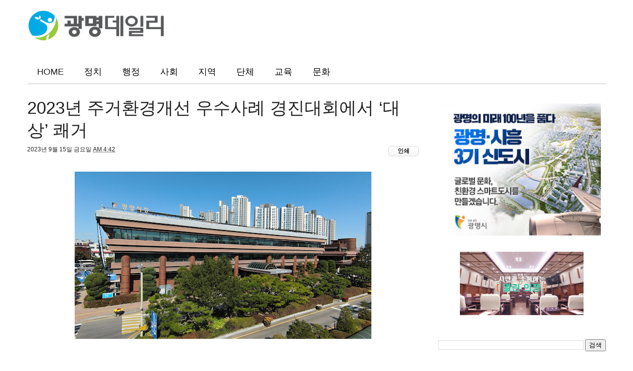

--- FILE ---
content_type: text/javascript; charset=UTF-8
request_url: https://www.gm1.co.kr/feeds/posts/default?alt=json-in-script&max-results=6&callback=jQuery111007069235130073617_1769351736016&_=1769351736017
body_size: 13405
content:
// API callback
jQuery111007069235130073617_1769351736016({"version":"1.0","encoding":"UTF-8","feed":{"xmlns":"http://www.w3.org/2005/Atom","xmlns$openSearch":"http://a9.com/-/spec/opensearchrss/1.0/","xmlns$blogger":"http://schemas.google.com/blogger/2008","xmlns$georss":"http://www.georss.org/georss","xmlns$gd":"http://schemas.google.com/g/2005","xmlns$thr":"http://purl.org/syndication/thread/1.0","id":{"$t":"tag:blogger.com,1999:blog-2471257518829609177"},"updated":{"$t":"2026-01-16T09:47:19.770+09:00"},"category":[{"term":"사회"},{"term":"지역"},{"term":"정치"},{"term":"행정"},{"term":"press"},{"term":"문화"},{"term":"교육"},{"term":"기관"},{"term":"단체"},{"term":"복지"},{"term":"건강"},{"term":"청소년"},{"term":"환경"},{"term":"일자리"},{"term":"주요뉴스"},{"term":"광명동굴"},{"term":"기업"},{"term":"사건"},{"term":"청년"},{"term":"소하2동"},{"term":"체육"},{"term":"경제"},{"term":"라스코동굴벽화"},{"term":"보도자료"},{"term":"사고"},{"term":"창업"},{"term":"광명시"},{"term":"공연"},{"term":"광명시의회"},{"term":"취업"},{"term":"headline"},{"term":"관광"},{"term":"기타"},{"term":"누리복지협의체"},{"term":"오피니언"},{"term":"인기글"},{"term":"4·13총선"},{"term":"행사"},{"term":"광명보건소"},{"term":"광명을"},{"term":"목감천"},{"term":"안서중"},{"term":"의장선거"},{"term":"이병주"},{"term":"이언주"},{"term":"하안3동"},{"term":"녹색어머니회"},{"term":"매거진"},{"term":"백재현"},{"term":"새누리당"},{"term":"서면초"},{"term":"소하1동"},{"term":"양기대"},{"term":"여성새일센터"},{"term":"예술"},{"term":"정신건강증진센터"},{"term":"청소년수련관"},{"term":"평생학습원"},{"term":"학교"},{"term":"광고"},{"term":"광명3동"},{"term":"광명KTX"},{"term":"광명경찰서"},{"term":"광명뉴타운"},{"term":"광명복지관"},{"term":"광명시민인권위원회"},{"term":"광명시보건소"},{"term":"광명시자원봉사센터"},{"term":"광명역세권"},{"term":"교통"},{"term":"국민의당"},{"term":"기관관"},{"term":"기아자동차"},{"term":"김정호"},{"term":"농부가수_김백근"},{"term":"더불어민주당"},{"term":"도덕초등학교"},{"term":"등굣길"},{"term":"문화화"},{"term":"사람들"},{"term":"서면초등학교"},{"term":"세월호"},{"term":"소하도서관"},{"term":"스포츠"},{"term":"이병주시의장"},{"term":"인물"},{"term":"주민자치위원회"},{"term":"채용"},{"term":"철산2동"},{"term":"하안4동"},{"term":"11월11일"},{"term":"11월12일"},{"term":"1사1경로당"},{"term":"52사단"},{"term":"FM36.5"},{"term":"Non-GMO"},{"term":"THE브라스스쿨"},{"term":"article"},{"term":"nightmare"},{"term":"가락골"},{"term":"가리대·설월리·40동마을"},{"term":"가을문화콘서트"},{"term":"강남순환로개통"},{"term":"강원래"},{"term":"강화새우젓판매"},{"term":"개관식"},{"term":"개편"},{"term":"건담헤드"},{"term":"걷기대회"},{"term":"경기도의회"},{"term":"경비실에어컨"},{"term":"경영회계고"},{"term":"계량기정기점검"},{"term":"광명16구역"},{"term":"광명KTX역사웨딩홀"},{"term":"광명가구거리"},{"term":"광명갑"},{"term":"광명교육청"},{"term":"광명농악"},{"term":"광명농협"},{"term":"광명뉴타운11구역"},{"term":"광명다니엘의 집"},{"term":"광명동굴근대역사관"},{"term":"광명동굴수익금"},{"term":"광명동굴역사"},{"term":"광명동농악경연대회"},{"term":"광명문화원"},{"term":"광명사랑의집"},{"term":"광명소방서"},{"term":"광명시 마크"},{"term":"광명시민원콜센터"},{"term":"광명시민협"},{"term":"광명시민회관"},{"term":"광명시새마을협의회"},{"term":"광명시생활체육회"},{"term":"광명시여성비전센터"},{"term":"광명시으회"},{"term":"광명시인권센터"},{"term":"광명시인권토론회"},{"term":"광명시자원봉사단체장OB봉사단"},{"term":"광명시자율방재단"},{"term":"광명시장"},{"term":"광명시장애인부모회"},{"term":"광명시정신건강증진센터"},{"term":"광명시중앙도서관"},{"term":"광명시지체장애인협회"},{"term":"광명시청"},{"term":"광명시체육회"},{"term":"광명시통합체육회"},{"term":"광명시행정구역조정"},{"term":"광명시현직교사"},{"term":"광명업사이클아트센터"},{"term":"광명자원봉사센터"},{"term":"광명장애인복지관"},{"term":"광명주부뮤지컬단"},{"term":"광명중앙도서관"},{"term":"광명청년잡스타트프로젝트"},{"term":"광명청소년수련관"},{"term":"광명프리미엄아울렛"},{"term":"광명희망나기"},{"term":"광문초등학교"},{"term":"광문초학부모회"},{"term":"광일초"},{"term":"광화문"},{"term":"구름산지구"},{"term":"구름산터널"},{"term":"극단유목민"},{"term":"금강정사"},{"term":"금배지"},{"term":"금연구역"},{"term":"기간"},{"term":"기아초롱회"},{"term":"기업인턴제"},{"term":"기초생활수급"},{"term":"김백근"},{"term":"김성태건설교통위원장"},{"term":"김성태도의원"},{"term":"나눔누리터"},{"term":"나상성"},{"term":"노인건강증진센터"},{"term":"노인증진센터"},{"term":"녹색나눔장터"},{"term":"녹색어머니연합회"},{"term":"논두렁콘서트"},{"term":"농부가수"},{"term":"농부가수 김백근"},{"term":"농업경영인체육대회"},{"term":"농업인 장학재단"},{"term":"농업인의날"},{"term":"농업인한마음축제"},{"term":"뉴타운"},{"term":"단동시"},{"term":"단제"},{"term":"더카리스"},{"term":"도덕초"},{"term":"도로명주소"},{"term":"도서관안내"},{"term":"동요대회"},{"term":"동일스님"},{"term":"두산건설"},{"term":"드림셋"},{"term":"디딤청소년활동센터"},{"term":"락밴드"},{"term":"로봇전"},{"term":"마을공동체"},{"term":"만남콘서트"},{"term":"모의평가문제유출"},{"term":"목감천범람"},{"term":"무인택배함"},{"term":"문화로the불타는후라이데이"},{"term":"뮤지컬4번출구"},{"term":"민물게"},{"term":"바르게살기협의회"},{"term":"박승원"},{"term":"방충망설치"},{"term":"배기성"},{"term":"보건의날"},{"term":"보육"},{"term":"보행자의날"},{"term":"복지건설위원회"},{"term":"봉사"},{"term":"부동산"},{"term":"북콘서트"},{"term":"불용액"},{"term":"비콘서비스"},{"term":"사랑의집고쳐주기"},{"term":"사진"},{"term":"사진작가"},{"term":"사회적기업 창업아카데미"},{"term":"새마을협의회"},{"term":"새봄맞이국토대청소"},{"term":"생리대"},{"term":"생리대지원사업"},{"term":"생물테러"},{"term":"선택장애"},{"term":"세계창의력올림피아드"},{"term":"세계타이틀매치"},{"term":"소이취미학습동아리"},{"term":"소하1동누리복지협의체"},{"term":"소하2동누리복지협의체"},{"term":"소하2동새마을부녀회"},{"term":"소하2동새마을지도자협의회"},{"term":"소하2동자율방재단"},{"term":"소하2동적십자봉사회"},{"term":"소하2동주민센터"},{"term":"소하2동주민자치위원회"},{"term":"소하2동체육대회"},{"term":"소하2동축제"},{"term":"소하2동한마음축제"},{"term":"소화기교육"},{"term":"소화전교육"},{"term":"송백석"},{"term":"수도권광역급행철도"},{"term":"수원강남순환고속도로"},{"term":"수익"},{"term":"수재의연금"},{"term":"스승의날"},{"term":"시내"},{"term":"시민체육관"},{"term":"시민행복사진공모"},{"term":"시설관리공단"},{"term":"아동"},{"term":"아동학대방지"},{"term":"아빠과함께하는"},{"term":"아빠학교"},{"term":"아수라백작"},{"term":"안서중학교"},{"term":"안전아파트인증제"},{"term":"안전한밥상"},{"term":"어르신건강지킴이"},{"term":"어린이집부모모니터링단"},{"term":"어머니·학부모폴리스"},{"term":"여성"},{"term":"여성비전센터"},{"term":"여성안심택배"},{"term":"여성친화도시"},{"term":"역세권휴먼시아4단지"},{"term":"영구임대아파트"},{"term":"예산심사"},{"term":"오염"},{"term":"온신초등학교"},{"term":"요리대회"},{"term":"운영위원"},{"term":"운영위원회"},{"term":"울산광역시"},{"term":"위안부할머니지원사업"},{"term":"유니세프기부행사"},{"term":"유라시아대륙철도"},{"term":"음주단속"},{"term":"이병호위원장"},{"term":"이슈"},{"term":"이케아"},{"term":"인권이란"},{"term":"인권정책"},{"term":"인천발KTX직결사업"},{"term":"인천시"},{"term":"일일찻집"},{"term":"일자리 박람회"},{"term":"일자리박람회"},{"term":"일제강점기"},{"term":"일제수탈"},{"term":"일지리"},{"term":"입장객"},{"term":"자살"},{"term":"자원봉사자대회"},{"term":"자율방재단"},{"term":"장애인기념식"},{"term":"장애인인권문화제"},{"term":"장애인자립생활센터"},{"term":"장애인체육회"},{"term":"장학금"},{"term":"저녹스버너교체 보조금지원사업"},{"term":"적십자봉사회"},{"term":"제1회 정례회"},{"term":"제헌절"},{"term":"주대준"},{"term":"주민센터"},{"term":"주민자치워크숍"},{"term":"주민자치위원장이취임식"},{"term":"주민자치협의회"},{"term":"주민참여예산"},{"term":"중소기업멀티사무원앙성과정"},{"term":"지방재정 조기집행"},{"term":"지역경제우수사례"},{"term":"지역아동센터"},{"term":"지역역"},{"term":"지체장애인의날"},{"term":"지카바이러스"},{"term":"집단환지"},{"term":"책읽는가족"},{"term":"철3사랑회"},{"term":"철산1동"},{"term":"철산3동"},{"term":"철산도서관"},{"term":"철산복지관"},{"term":"철산종합사회복지관"},{"term":"청년년"},{"term":"청년창업지원센터"},{"term":"청소년동아리연합회"},{"term":"청소년직업체험"},{"term":"청풍명월"},{"term":"초록제"},{"term":"촛불집회"},{"term":"최상락위원장"},{"term":"최현미"},{"term":"충북제천"},{"term":"치사한공부법"},{"term":"카리프트"},{"term":"태극기배지"},{"term":"테마개발과"},{"term":"통학로"},{"term":"팸투어"},{"term":"하안2동"},{"term":"하안문화의집"},{"term":"하안복지관"},{"term":"하천관리"},{"term":"학교급식"},{"term":"학생"},{"term":"한국농업경영인연합회"},{"term":"한국사진작가협회광명지부"},{"term":"한국전쟁"},{"term":"한내축제"},{"term":"해냄청소년활동센터"},{"term":"해외연수"},{"term":"햄릿증후군"},{"term":"행정자치부장관상"},{"term":"허그데이"},{"term":"현대건설컨소시엄"},{"term":"협소한 주차장"},{"term":"홈페이지"},{"term":"화성시업무협약"},{"term":"환경경"},{"term":"횡단보도 보행자 안전차단장치"},{"term":"희망나기"}],"title":{"type":"text","$t":"광명데일리"},"subtitle":{"type":"html","$t":"시민이 만드는 뉴스 광명데일리입니다. 광명동, 철산동, 하안동, 소하동, 광명역세권에 관한 소식과 광명시청, 시의회, 경찰서, 소방서, 단체 등의 보도자료를 전달하고 있습니다."},"link":[{"rel":"http://schemas.google.com/g/2005#feed","type":"application/atom+xml","href":"https:\/\/www.gm1.co.kr\/feeds\/posts\/default"},{"rel":"self","type":"application/atom+xml","href":"https:\/\/www.blogger.com\/feeds\/2471257518829609177\/posts\/default?alt=json-in-script\u0026max-results=6"},{"rel":"alternate","type":"text/html","href":"https:\/\/www.gm1.co.kr\/"},{"rel":"hub","href":"http://pubsubhubbub.appspot.com/"},{"rel":"next","type":"application/atom+xml","href":"https:\/\/www.blogger.com\/feeds\/2471257518829609177\/posts\/default?alt=json-in-script\u0026start-index=7\u0026max-results=6"}],"author":[{"name":{"$t":"Unknown"},"email":{"$t":"noreply@blogger.com"},"gd$image":{"rel":"http://schemas.google.com/g/2005#thumbnail","width":"16","height":"16","src":"https:\/\/img1.blogblog.com\/img\/b16-rounded.gif"}}],"generator":{"version":"7.00","uri":"http://www.blogger.com","$t":"Blogger"},"openSearch$totalResults":{"$t":"7127"},"openSearch$startIndex":{"$t":"1"},"openSearch$itemsPerPage":{"$t":"6"},"entry":[{"id":{"$t":"tag:blogger.com,1999:blog-2471257518829609177.post-9106830731317984898"},"published":{"$t":"2025-05-21T07:56:00.001+09:00"},"updated":{"$t":"2025-05-21T07:56:05.666+09:00"},"category":[{"scheme":"http://www.blogger.com/atom/ns#","term":"사회"}],"title":{"type":"text","$t":"광명시민들, 국회 찾아 신안산선 붕괴사고 대책 마련 강력 촉구"},"content":{"type":"html","$t":"\u003Cdiv class=\"separator\" style=\"clear: both;\"\u003E\u003Ca href=\"https:\/\/blogger.googleusercontent.com\/img\/b\/R29vZ2xl\/AVvXsEjhTLX3WP3elGOVBU2CilqxwAh4xsV1np9GE12TCM9Kl7ynZbZ-CCwvoCwY4jf_eblhweOzCK_EElRb3QeWBgtuLilghvE4NRGMsOVZfH6i7ZOzOvTm6ASPChq0yjprCPLgsebLackc3v_Q9LsZ3Y496ce4WJXFKhGwdDtOQ5b2CH3OjvMRysBF6KVS2k8\/s4622\/%28%E1%84%80%E1%85%AA%E1%86%BC%E1%84%86%E1%85%A7%E1%86%BC1-1%29%E1%84%80%E1%85%AA%E1%86%BC%E1%84%86%E1%85%A7%E1%86%BC%E1%84%89%E1%85%B5%E1%84%86%E1%85%B5%E1%86%AB%E1%84%83%E1%85%B3%E1%86%AF,%20%E1%84%80%E1%85%AE%E1%86%A8%E1%84%92%E1%85%AC%20%E1%84%8E%E1%85%A1%E1%86%BD%E1%84%8B%E1%85%A1%20%E1%84%89%E1%85%B5%E1%86%AB%E1%84%8B%E1%85%A1%E1%86%AB%E1%84%89%E1%85%A1%E1%86%AB%E1%84%89%E1%85%A5%E1%86%AB%20%E1%84%87%E1%85%AE%E1%86%BC%E1%84%80%E1%85%AC%E1%84%89%E1%85%A1%E1%84%80%E1%85%A9%20%E1%84%83%E1%85%A2%E1%84%8E%E1%85%A2%E1%86%A8%20%E1%84%86%E1%85%A1%E1%84%85%E1%85%A7%E1%86%AB%20%E1%84%80%E1%85%A1%E1%86%BC%E1%84%85%E1%85%A7%E1%86%A8%20%E1%84%8E%E1%85%A9%E1%86%A8%E1%84%80%E1%85%AE.jpg\" style=\"display: block; padding: 1em 0; text-align: center; \"\u003E\u003Cimg alt=\"\" border=\"0\" width=\"600\" data-original-height=\"1990\" data-original-width=\"4622\" src=\"https:\/\/blogger.googleusercontent.com\/img\/b\/R29vZ2xl\/AVvXsEjhTLX3WP3elGOVBU2CilqxwAh4xsV1np9GE12TCM9Kl7ynZbZ-CCwvoCwY4jf_eblhweOzCK_EElRb3QeWBgtuLilghvE4NRGMsOVZfH6i7ZOzOvTm6ASPChq0yjprCPLgsebLackc3v_Q9LsZ3Y496ce4WJXFKhGwdDtOQ5b2CH3OjvMRysBF6KVS2k8\/s600\/%28%E1%84%80%E1%85%AA%E1%86%BC%E1%84%86%E1%85%A7%E1%86%BC1-1%29%E1%84%80%E1%85%AA%E1%86%BC%E1%84%86%E1%85%A7%E1%86%BC%E1%84%89%E1%85%B5%E1%84%86%E1%85%B5%E1%86%AB%E1%84%83%E1%85%B3%E1%86%AF,%20%E1%84%80%E1%85%AE%E1%86%A8%E1%84%92%E1%85%AC%20%E1%84%8E%E1%85%A1%E1%86%BD%E1%84%8B%E1%85%A1%20%E1%84%89%E1%85%B5%E1%86%AB%E1%84%8B%E1%85%A1%E1%86%AB%E1%84%89%E1%85%A1%E1%86%AB%E1%84%89%E1%85%A5%E1%86%AB%20%E1%84%87%E1%85%AE%E1%86%BC%E1%84%80%E1%85%AC%E1%84%89%E1%85%A1%E1%84%80%E1%85%A9%20%E1%84%83%E1%85%A2%E1%84%8E%E1%85%A2%E1%86%A8%20%E1%84%86%E1%85%A1%E1%84%85%E1%85%A7%E1%86%AB%20%E1%84%80%E1%85%A1%E1%86%BC%E1%84%85%E1%85%A7%E1%86%A8%20%E1%84%8E%E1%85%A9%E1%86%A8%E1%84%80%E1%85%AE.jpg\"\/\u003E\u003C\/a\u003E\u003C\/div\u003E\u003Cp\u003E\u003Cb\u003E- 20일 오전 국회 소통관 브리핑룸에서 신안산선 사고 피해주민 기자회견 열어\u003Cbr \/\u003E- 박승원 광명시장, 임오경·김남희 국회의원, 시민단체도 참여해 한목소리\u003C\/b\u003E\u003C\/p\u003E\u003Cp\u003E광명시민들이 신안산선 공사현장 붕괴 사고에 대한 조속한 보상과 안전대책 마련을 강력히 촉구하고 나섰다.\u003C\/p\u003E\u003Cp\u003E20일 오전 국회 소통관 브리핑룸에서 사고 피해지역 주민들은 광명시, 국회의원, 시민단체와 공동 기자회견을 열고 한목소리로 정부와 시공사인 포스코이앤씨에 책임 있는 사과, 피해 보상, 재발 방지 대책, 철저한 진상규명 등 책임 있는 조치를 촉구했다.\u003C\/p\u003E\u003Cp\u003E사고 발생 한 달이 지나도록 정부와 관련 기관·업체의 제대로 된 보상과 재발 방지 대책이 마련되지 않아 답답한 상황이 이어지자, 광명시는 주민들이 보상과 대책을 직접 요구할 수 있는 자리를 마련했으며 국회의원, 시민단체가 힘을 더했다.\u003C\/p\u003E\u003Cp\u003E실제 사고 현장 인근 구석말 주민들은 사고 재발 위험에 따른 대피 명령으로 주거지를 두고 나와 숙박업소를 전전하며 여전히 일상으로 복귀하지 못하고 있다. 사업장을 운영하던 자영업자들 역시 영업이 불가능해 생계까지 위협받는 상황이다. 대피하지 않은 인근 주민들 또한 사고가 다시 발생할 수 있다는 불안 속에 하루하루를 보내고 있다.\u003C\/p\u003E\u003Cp\u003E우선 대피 명령으로 생활 터전을 잃은 구석말의 이병식 피해 상가부위원장은 ▲포스코이앤씨의 조속한 피해 보상 ▲지반 특별 안전진단 ▲주거·생계·건강·교육 등 종합 지원책 마련해 달라고 주장했다.\u003C\/p\u003E\u003Cp\u003E이병식 상가부위원장은 “삶의 터전을 잃고 불안과 위기감 속에 힘든 시간을 보내고 있다”며 “정부와 포스코이앤씨는 주민들이 정상적인 삶으로 복귀할 수 있도록 조속한 보상 체계와 실질적인 안전대책을 마련해 책임을 다해야 한다”고 호소했다.\u003C\/p\u003E\u003Cp\u003E또한 인근 지역 이태현 피해주민 대표는 ▲국회 차원의 청문회 개최 ▲사고 원인 규명 전까지 모든 공사 중단 ▲무너진 환풍구 재시공 반대 ▲공사 현장 인근 학교의 소음 및 분진 관리 등을 요구했다.\u003C\/p\u003E\u003Cp\u003E이태현 대표는 “이번 사고는 명백한 인재로 국회 청문회를 통해 사고 원인을 철저히 조사해야 한다”며 “추가 사고가 발생하지 않도록 사고 원인이 명확히 밝혀지기 전까지는 공사 재개를 반대하며, 무너진 위치에 환풍구를 재설치하는 것도 받아들일 수 없다”고 밝혔다.\u003C\/p\u003E\u003Cp\u003E박승원 광명시장은 “신안산선 붕괴사고로 광명 시민들이 여전히 큰 충격과 피해 속에 놓여 있다”며 “정부와 정치권은 광명 시민들의 고통에 귀 기울여 사고 원인 규명, 신속한 사고 수습과 충분한 보상, 강력한 재발 방지 대책 마련에 적극적으로 나서야 한다”고 주민들의 목소리에 힘을 실었다.\u003C\/p\u003E\u003Cp\u003E이어 반복되는 사회적 참사를 막기 위해서는 철저한 사고 진상조사와 책임 있는 조치가 필요하다며, 정부의 적극적인 대응을 강력히 촉구했다.\u003C\/p\u003E\u003Cp\u003E또한 임오경 국회의원은 신안산선 사고와 관련해 책임 기관들의 공식 사과를 촉구하며 “건설사고 및 지하안전 관리 강화를 위해 담당 인력과 예산을 대폭 확충하고, 사고 재발 방지를 위한 법·제도적 개선에 노력하겠다”고 밝혔다.\u003C\/p\u003E\u003Cp\u003E김남희 국회의원은 “국민 안전을 위한 법·제도 개선과 함께 시공사와 시행사의 신속한 보상과 지원대책 마련, 신안산선 광명 전 구간 특별안전점검 실시 등을 적극 요구한다”고 말했다.\u003C\/p\u003E\u003Cp\u003E시민단체 대표로 참석한 허정호 광명경실련 사무처장도 국토교통부의 공식적 사과, 사고 관련 정보·안전관리계획·지하안전평가서 등 모든 정보의 투명한 공개, 희생자와 피해자 중심의 충분한 보상 대책 마련 등을 요구하며 피해 주민의 목소리를 대변했다.\u003C\/p\u003E\u003Cp\u003E박 시장은 “시민의 생명과 안전은 그 어떤 명분으로도 타협할 수 없다”며 “광명시는 정부와 시공사가 주민들의 고통을 외면하지 않고 책임 있는 조치를 취하도록 마지막까지 함께하겠다”고 밝혔다.\u003C\/p\u003E\u003Cp\u003E한편, 광명시는 앞서 지난 15일 신안산선이 지나는 경기도 4개 지자체와 함께 신안산선 안전 시공을 위한 공동 대응체계 마련에 뜻을 모았다. 지자체가 관할 지역 내 건설공사 점검과 사고조사위원회 참여할 수 있는 제도적 근거 마련, 신안산선 전체 구간에 대한 정밀안전 진단, 지자체와 시행사 간 실무협의회 정례화 등의 내용이 담긴 건의문을 신안산선 공사 관련 기관·업체인 국토교통부, 국가철도공단, 시공사와 시행사에 전달할 계획이다.\u003C\/p\u003E\u003Cp\u003E또한 현재 사고수습지원본부를 구성해 사고 수습 지원은 물론 사고 관련 민원과 피해 접수를 신속하게 처리하고 있으며, 지하사고조사위원회를 구성해 명확한 사고 원인을 자체적으로 조사하고 있다.\u003C\/p\u003E\u003Cp\u003E이와 함께 사고로 통행이 중단된 오리로 대신 가학로에 우회도로를 만들고 있다. 이달 말까지 포장 공사를 완료한 후 우회도로를 개통할 계획이다.\u003C\/p\u003E"},"link":[{"rel":"replies","type":"application/atom+xml","href":"https:\/\/www.gm1.co.kr\/feeds\/9106830731317984898\/comments\/default","title":"댓글"},{"rel":"replies","type":"text/html","href":"https:\/\/www.gm1.co.kr\/2025\/05\/article.html#comment-form","title":"0개의 덧글"},{"rel":"edit","type":"application/atom+xml","href":"https:\/\/www.blogger.com\/feeds\/2471257518829609177\/posts\/default\/9106830731317984898"},{"rel":"self","type":"application/atom+xml","href":"https:\/\/www.blogger.com\/feeds\/2471257518829609177\/posts\/default\/9106830731317984898"},{"rel":"alternate","type":"text/html","href":"https:\/\/www.gm1.co.kr\/2025\/05\/article.html","title":"광명시민들, 국회 찾아 신안산선 붕괴사고 대책 마련 강력 촉구"}],"author":[{"name":{"$t":"광명데일리 gm1.press@gmail.com"},"uri":{"$t":"http:\/\/www.blogger.com\/profile\/16587842435825556696"},"email":{"$t":"noreply@blogger.com"},"gd$image":{"rel":"http://schemas.google.com/g/2005#thumbnail","width":"16","height":"16","src":"https:\/\/img1.blogblog.com\/img\/b16-rounded.gif"}}],"media$thumbnail":{"xmlns$media":"http://search.yahoo.com/mrss/","url":"https:\/\/blogger.googleusercontent.com\/img\/b\/R29vZ2xl\/AVvXsEjhTLX3WP3elGOVBU2CilqxwAh4xsV1np9GE12TCM9Kl7ynZbZ-CCwvoCwY4jf_eblhweOzCK_EElRb3QeWBgtuLilghvE4NRGMsOVZfH6i7ZOzOvTm6ASPChq0yjprCPLgsebLackc3v_Q9LsZ3Y496ce4WJXFKhGwdDtOQ5b2CH3OjvMRysBF6KVS2k8\/s72-c\/%28%E1%84%80%E1%85%AA%E1%86%BC%E1%84%86%E1%85%A7%E1%86%BC1-1%29%E1%84%80%E1%85%AA%E1%86%BC%E1%84%86%E1%85%A7%E1%86%BC%E1%84%89%E1%85%B5%E1%84%86%E1%85%B5%E1%86%AB%E1%84%83%E1%85%B3%E1%86%AF,%20%E1%84%80%E1%85%AE%E1%86%A8%E1%84%92%E1%85%AC%20%E1%84%8E%E1%85%A1%E1%86%BD%E1%84%8B%E1%85%A1%20%E1%84%89%E1%85%B5%E1%86%AB%E1%84%8B%E1%85%A1%E1%86%AB%E1%84%89%E1%85%A1%E1%86%AB%E1%84%89%E1%85%A5%E1%86%AB%20%E1%84%87%E1%85%AE%E1%86%BC%E1%84%80%E1%85%AC%E1%84%89%E1%85%A1%E1%84%80%E1%85%A9%20%E1%84%83%E1%85%A2%E1%84%8E%E1%85%A2%E1%86%A8%20%E1%84%86%E1%85%A1%E1%84%85%E1%85%A7%E1%86%AB%20%E1%84%80%E1%85%A1%E1%86%BC%E1%84%85%E1%85%A7%E1%86%A8%20%E1%84%8E%E1%85%A9%E1%86%A8%E1%84%80%E1%85%AE.jpg","height":"72","width":"72"},"thr$total":{"$t":"0"}},{"id":{"$t":"tag:blogger.com,1999:blog-2471257518829609177.post-3938852943058323188"},"published":{"$t":"2025-05-20T06:23:00.003+09:00"},"updated":{"$t":"2025-05-20T06:23:48.007+09:00"},"category":[{"scheme":"http://www.blogger.com/atom/ns#","term":"사회"}],"title":{"type":"text","$t":"광명시, ‘2025 청년 금융 아카데미’ 수강생 모집"},"content":{"type":"html","$t":"\u003Cdiv class=\"separator\" style=\"clear: both;\"\u003E\u003Ca href=\"https:\/\/blogger.googleusercontent.com\/img\/b\/R29vZ2xl\/AVvXsEjARoudpSXLOcbDSMQxCcB7VX7zmhgVjLAxZ7NoV4Ud5SrZTd-CgQFe-A0h4wVG1enGUQRb6h8pXCHy4WWFcAZhp6x2FnERLybZ52amHq73w65IoZNdssZJHUTVR0iXsqAcfSalzDY97U32mury0gjmAM9eGB7WLv-E4l3i7gKe0OSvmpQtRUV4icwZtJ8\/s5000\/%28%E1%84%80%E1%85%AA%E1%86%BC%E1%84%86%E1%85%A7%E1%86%BC2%29%E1%84%80%E1%85%AA%E1%86%BC%E1%84%86%E1%85%A7%E1%86%BC%E1%84%89%E1%85%B5,%272025%20%E1%84%8E%E1%85%A5%E1%86%BC%E1%84%82%E1%85%A7%E1%86%AB%20%E1%84%80%E1%85%B3%E1%86%B7%E1%84%8B%E1%85%B2%E1%86%BC%20%E1%84%8B%E1%85%A1%E1%84%8F%E1%85%A1%E1%84%83%E1%85%A6%E1%84%86%E1%85%B5%27%20%E1%84%89%E1%85%AE%E1%84%80%E1%85%A1%E1%86%BC%E1%84%89%E1%85%A2%E1%86%BC%20%E1%84%86%E1%85%A9%E1%84%8C%E1%85%B5%E1%86%B8...%E1%84%89%E1%85%B5%E1%86%AF%E1%84%8C%E1%85%A5%E1%86%AB%20%E1%84%8C%E1%85%AE%E1%86%BC%E1%84%89%E1%85%B5%E1%86%B7%20%E1%84%90%E1%85%AE%E1%84%8C%E1%85%A1%20%E1%84%80%E1%85%B5%E1%84%8E%E1%85%A9%20%E1%84%80%E1%85%AD%E1%84%8B%E1%85%B2%E1%86%A8%20%E1%84%8B%E1%85%AE%E1%86%AB%E1%84%8B%E1%85%A7%E1%86%BC.jpg\" style=\"display: block; padding: 1em 0; text-align: center; \"\u003E\u003Cimg alt=\"\" border=\"0\" height=\"600\" data-original-height=\"5000\" data-original-width=\"3550\" src=\"https:\/\/blogger.googleusercontent.com\/img\/b\/R29vZ2xl\/AVvXsEjARoudpSXLOcbDSMQxCcB7VX7zmhgVjLAxZ7NoV4Ud5SrZTd-CgQFe-A0h4wVG1enGUQRb6h8pXCHy4WWFcAZhp6x2FnERLybZ52amHq73w65IoZNdssZJHUTVR0iXsqAcfSalzDY97U32mury0gjmAM9eGB7WLv-E4l3i7gKe0OSvmpQtRUV4icwZtJ8\/s600\/%28%E1%84%80%E1%85%AA%E1%86%BC%E1%84%86%E1%85%A7%E1%86%BC2%29%E1%84%80%E1%85%AA%E1%86%BC%E1%84%86%E1%85%A7%E1%86%BC%E1%84%89%E1%85%B5,%272025%20%E1%84%8E%E1%85%A5%E1%86%BC%E1%84%82%E1%85%A7%E1%86%AB%20%E1%84%80%E1%85%B3%E1%86%B7%E1%84%8B%E1%85%B2%E1%86%BC%20%E1%84%8B%E1%85%A1%E1%84%8F%E1%85%A1%E1%84%83%E1%85%A6%E1%84%86%E1%85%B5%27%20%E1%84%89%E1%85%AE%E1%84%80%E1%85%A1%E1%86%BC%E1%84%89%E1%85%A2%E1%86%BC%20%E1%84%86%E1%85%A9%E1%84%8C%E1%85%B5%E1%86%B8...%E1%84%89%E1%85%B5%E1%86%AF%E1%84%8C%E1%85%A5%E1%86%AB%20%E1%84%8C%E1%85%AE%E1%86%BC%E1%84%89%E1%85%B5%E1%86%B7%20%E1%84%90%E1%85%AE%E1%84%8C%E1%85%A1%20%E1%84%80%E1%85%B5%E1%84%8E%E1%85%A9%20%E1%84%80%E1%85%AD%E1%84%8B%E1%85%B2%E1%86%A8%20%E1%84%8B%E1%85%AE%E1%86%AB%E1%84%8B%E1%85%A7%E1%86%BC.jpg\"\/\u003E\u003C\/a\u003E\u003C\/div\u003E\u003Cp\u003E\u003Cb\u003E- 5월 28일부터 6월 18일까지 매주 수요일 저녁 진행… 청년 금융 자립 지원\u003C\/b\u003E\u003C\/p\u003E\u003Cp\u003E광명시(시장 박승원) 청춘곳간은 오는 26일까지 청년의 금융역량 강화를 위해 ‘2025 광명 청년 금융 아카데미’ 투자 기초반 수강생을 모집한다.\u003C\/p\u003E\u003Cp\u003E이번 교육은 광명시에 거주하거나 활동 중인 39세 이하 청년을 대상으로 하며, 건전한 투자 습관 형성과 금융 지식 습득으로 청년의 경제적 자립을 지원하는 데 목적이 있다.\u003C\/p\u003E\u003Cp\u003E‘안전하게 배우고 똑똑하게 불리는 청년 자산 로드맵’이라는 주제로 진행하는 이번 과정은 오는 5월 28일부터 6월 18일까지 매주 수요일 저녁 7시 30분부터 9시 30분까지 운영하며, 수강료는 무료다.\u003C\/p\u003E\u003Cp\u003E교육은 실생활에 바로 적용할 수 있는 실전 중심의 과정으로 구성했다. ▲금융상품 비교(예·적금, 펀드, 주식) ▲경제 흐름 읽기(금리, 환율, 경제지표) ▲차트로 배우는 주식 기초 ▲배당주·ETF를 활용한 안정적 투자 등을 다루며, 한국재무설계사(AFPK) 자격을 보유한 김지해 강사가 교육한다.\u003C\/p\u003E\u003Cp\u003E올해 아카데미는 기존 경제상식, 재무설계 위주의 구성에서 벗어나 투자, 부동산, 연금, 자산관리까지 5개 분야로 과정을 확대했다. 기초반과 심화반으로 나눠 금융 지식 수준에 따라 맞춤형 교육을 받을 수 있도록 개편한 점도 특징이다.\u003C\/p\u003E\u003Cp\u003E또한 단회성 강의 대신 주제별 연속 강의로 구성해 교육 효과를 높였으며, 수강 정원도 지난해 20명에서 30명으로 확대했다.\u003C\/p\u003E\u003Cp\u003E신청을 원하는 청년은 청춘곳간 누리집(\u003Ca href=\"http:\/\/gmyouthstorage.org\"\u003Egmyouthstorage.org\u003C\/a\u003E)에서 신청서를 작성해 선착순으로 접수하면 된다.\u0026nbsp;\u003C\/p\u003E\u003Cp\u003E자세한 사항은 청춘곳간 운영사무국(02-2680-6662)으로 문의하면 안내받을 수 있다.\u003C\/p\u003E\u003Cp\u003E이승희 청춘곳간 센터장은 “이번 아카데미가 청년들에게 실질적인 금융 지식과 자산 형성 능력을 키울 수 있는 계기가 되길 바란다”며 “앞으로도 청년들의 눈높이에 맞춘 맞춤형 금융 교육 프로그램을 지속적으로 확대해 나가겠다”고 밝혔다.\u003C\/p\u003E\u003Cp\u003E한편, 광명시 청춘곳간은 향후 ‘처음 시작하는 부동산 이해하기’, ‘미래 재무 계획’, ‘금융사기 예방 교육’ 등 다양한 주제의 심화 금융교육 프로그램도 운영할 예정이다.\u003C\/p\u003E"},"link":[{"rel":"replies","type":"application/atom+xml","href":"https:\/\/www.gm1.co.kr\/feeds\/3938852943058323188\/comments\/default","title":"댓글"},{"rel":"replies","type":"text/html","href":"https:\/\/www.gm1.co.kr\/2025\/05\/2025.html#comment-form","title":"0개의 덧글"},{"rel":"edit","type":"application/atom+xml","href":"https:\/\/www.blogger.com\/feeds\/2471257518829609177\/posts\/default\/3938852943058323188"},{"rel":"self","type":"application/atom+xml","href":"https:\/\/www.blogger.com\/feeds\/2471257518829609177\/posts\/default\/3938852943058323188"},{"rel":"alternate","type":"text/html","href":"https:\/\/www.gm1.co.kr\/2025\/05\/2025.html","title":"광명시, ‘2025 청년 금융 아카데미’ 수강생 모집"}],"author":[{"name":{"$t":"광명데일리 gm1.press@gmail.com"},"uri":{"$t":"http:\/\/www.blogger.com\/profile\/16587842435825556696"},"email":{"$t":"noreply@blogger.com"},"gd$image":{"rel":"http://schemas.google.com/g/2005#thumbnail","width":"16","height":"16","src":"https:\/\/img1.blogblog.com\/img\/b16-rounded.gif"}}],"media$thumbnail":{"xmlns$media":"http://search.yahoo.com/mrss/","url":"https:\/\/blogger.googleusercontent.com\/img\/b\/R29vZ2xl\/AVvXsEjARoudpSXLOcbDSMQxCcB7VX7zmhgVjLAxZ7NoV4Ud5SrZTd-CgQFe-A0h4wVG1enGUQRb6h8pXCHy4WWFcAZhp6x2FnERLybZ52amHq73w65IoZNdssZJHUTVR0iXsqAcfSalzDY97U32mury0gjmAM9eGB7WLv-E4l3i7gKe0OSvmpQtRUV4icwZtJ8\/s72-c\/%28%E1%84%80%E1%85%AA%E1%86%BC%E1%84%86%E1%85%A7%E1%86%BC2%29%E1%84%80%E1%85%AA%E1%86%BC%E1%84%86%E1%85%A7%E1%86%BC%E1%84%89%E1%85%B5,%272025%20%E1%84%8E%E1%85%A5%E1%86%BC%E1%84%82%E1%85%A7%E1%86%AB%20%E1%84%80%E1%85%B3%E1%86%B7%E1%84%8B%E1%85%B2%E1%86%BC%20%E1%84%8B%E1%85%A1%E1%84%8F%E1%85%A1%E1%84%83%E1%85%A6%E1%84%86%E1%85%B5%27%20%E1%84%89%E1%85%AE%E1%84%80%E1%85%A1%E1%86%BC%E1%84%89%E1%85%A2%E1%86%BC%20%E1%84%86%E1%85%A9%E1%84%8C%E1%85%B5%E1%86%B8...%E1%84%89%E1%85%B5%E1%86%AF%E1%84%8C%E1%85%A5%E1%86%AB%20%E1%84%8C%E1%85%AE%E1%86%BC%E1%84%89%E1%85%B5%E1%86%B7%20%E1%84%90%E1%85%AE%E1%84%8C%E1%85%A1%20%E1%84%80%E1%85%B5%E1%84%8E%E1%85%A9%20%E1%84%80%E1%85%AD%E1%84%8B%E1%85%B2%E1%86%A8%20%E1%84%8B%E1%85%AE%E1%86%AB%E1%84%8B%E1%85%A7%E1%86%BC.jpg","height":"72","width":"72"},"thr$total":{"$t":"0"}},{"id":{"$t":"tag:blogger.com,1999:blog-2471257518829609177.post-7428361063950139199"},"published":{"$t":"2025-05-10T19:59:00.001+09:00"},"updated":{"$t":"2025-05-10T19:59:15.522+09:00"},"category":[{"scheme":"http://www.blogger.com/atom/ns#","term":"사회"}],"title":{"type":"text","$t":"광명시 112개 경로당, 함께 노래 부르고 함께 춤춘다"},"content":{"type":"html","$t":"\u003Cdiv class=\"separator\" style=\"clear: both;\"\u003E\u003Ca href=\"https:\/\/blogger.googleusercontent.com\/img\/b\/R29vZ2xl\/AVvXsEhA9SSKD_zzYMs-vaEChU75zp2GiRm0UGaaD1nO_aY7YHrQVioS2xpR6GE_b_RI5lblhncQodMClWLyC0v5DFKZRyW1Zqkh99HxOzVd8I9VPLdhEJ1CJQR_9-a6LmSEdSWqeO9bukC-DhZjXmVAAFecbqw7jOzN4zPNU7oEtq1EB7-UuDUao9NykAOKdf8\/s3478\/%28%E1%84%80%E1%85%AA%E1%86%BC%E1%84%86%E1%85%A7%E1%86%BC1%29%28%E1%84%8C%E1%85%A1%E1%84%85%E1%85%AD%E1%84%89%E1%85%A1%E1%84%8C%E1%85%B5%E1%86%AB%29%E1%84%80%E1%85%AA%E1%86%BC%E1%84%86%E1%85%A7%E1%86%BC%E1%84%89%E1%85%B5%20112%E1%84%80%E1%85%A2%20%E1%84%80%E1%85%A7%E1%86%BC%E1%84%85%E1%85%A9%E1%84%83%E1%85%A1%E1%86%BC,%20%E1%84%92%E1%85%A1%E1%86%B7%E1%84%81%E1%85%A6%20%E1%84%82%E1%85%A9%E1%84%85%E1%85%A2%20%E1%84%87%E1%85%AE%E1%84%85%E1%85%B3%E1%84%80%E1%85%A9%20%E1%84%92%E1%85%A1%E1%86%B7%E1%84%81%E1%85%A6%20%E1%84%8E%E1%85%AE%E1%86%B7%E1%84%8E%E1%85%AE%E1%86%AB%E1%84%83%E1%85%A1.jpg\" style=\"display: block; padding: 1em 0; text-align: center; \"\u003E\u003Cimg alt=\"\" border=\"0\" width=\"600\" data-original-height=\"2199\" data-original-width=\"3478\" src=\"https:\/\/blogger.googleusercontent.com\/img\/b\/R29vZ2xl\/AVvXsEhA9SSKD_zzYMs-vaEChU75zp2GiRm0UGaaD1nO_aY7YHrQVioS2xpR6GE_b_RI5lblhncQodMClWLyC0v5DFKZRyW1Zqkh99HxOzVd8I9VPLdhEJ1CJQR_9-a6LmSEdSWqeO9bukC-DhZjXmVAAFecbqw7jOzN4zPNU7oEtq1EB7-UuDUao9NykAOKdf8\/s600\/%28%E1%84%80%E1%85%AA%E1%86%BC%E1%84%86%E1%85%A7%E1%86%BC1%29%28%E1%84%8C%E1%85%A1%E1%84%85%E1%85%AD%E1%84%89%E1%85%A1%E1%84%8C%E1%85%B5%E1%86%AB%29%E1%84%80%E1%85%AA%E1%86%BC%E1%84%86%E1%85%A7%E1%86%BC%E1%84%89%E1%85%B5%20112%E1%84%80%E1%85%A2%20%E1%84%80%E1%85%A7%E1%86%BC%E1%84%85%E1%85%A9%E1%84%83%E1%85%A1%E1%86%BC,%20%E1%84%92%E1%85%A1%E1%86%B7%E1%84%81%E1%85%A6%20%E1%84%82%E1%85%A9%E1%84%85%E1%85%A2%20%E1%84%87%E1%85%AE%E1%84%85%E1%85%B3%E1%84%80%E1%85%A9%20%E1%84%92%E1%85%A1%E1%86%B7%E1%84%81%E1%85%A6%20%E1%84%8E%E1%85%AE%E1%86%B7%E1%84%8E%E1%85%AE%E1%86%AB%E1%84%83%E1%85%A1.jpg\"\/\u003E\u003C\/a\u003E\u003C\/div\u003E\u003Cp\u003E\u003Cb\u003E- 15일부터 노래교실, 치매예방교실, 건강체조교실, 디지털교실 등 비대면 교육 시작\u003C\/b\u003E\u003C\/p\u003E\u003Cp\u003E광명시(시장 박승원)가 어르신들의 활기찬 삶과 다채로운 여가 활동을 지원하기 위해 스마트 경로당 비대면 여가 문화교육 프로그램을 본격 운영한다고 9일 밝혔다.\u003C\/p\u003E\u003Cp\u003E시는 오는 15일부터 노래교실, 치매예방교실, 건강체조교실, 디지털교실 등 어르신 맞춤형 프로그램을 스마트 경로당을 활용해 운영한다.\u003C\/p\u003E\u003Cp\u003E이번 사업은 광명시가 지난 1월 전국 최초로 관내 모든 경로당 112개소에 원격화상시스템과 오락·교육·운동 기기를 설치해 하나의 네트워크로 연결한 스마트 경로당 인프라를 활용하는 것이다. 그간 노래경연대회나 교육 등 일회성 행사에 활용되던 시스템을 정기 프로그램에 본격 도입하는 것은 처음이다.\u003C\/p\u003E\u003Cp\u003E강사가 광명노인회관 4층 스튜디오에서 강의를 진행하면 실시간으로 각 경로당에 화면이 송출돼 어르신들은 집 가까이서 다양한 프로그램에 참여할 수 있다. 각 프로그램은 경로당 112개소를 두 개 반으로 나눠 진행하며, 강의당 50분씩 진행된다.\u0026nbsp;\u003C\/p\u003E\u003Cp\u003E올해 운영 예정인 프로그램 중 노래교실은 어르신들이 좋아하는 신나는 곡과 최신곡을 간단한 율동과 함께 즐길 수 있도록 운영된다. 폐활량과 기억력 증진 등 건강까지 챙길 수 있도록 구성될 예정이다.\u003C\/p\u003E\u003Cp\u003E어르신 건강을 위한 교육도 운영된다. 치매예방교실은 인지운동과 기억력 훈련으로 두뇌를 자극해 어르신들의 뇌 기능 향상을 돕는다. 또한 건강체조교실은 웃음 요법과 신체활동을 결합해 스트레스 해소와 혈액순환 개선, 면역력 증진 등 신체·정서적 건강이 향상될 수 있도록 한다.\u003C\/p\u003E\u003Cp\u003E노래 반주에 맞춰 두뇌 건강 체조를 할 수 있는 ‘스마트 건강 댄스 기기’, 둘레길 화면과 연동해 실제 걷는 듯한 느낌을 주는 ‘스마트 근력 운동 기기’ 등 스마트 경로당에 설치된 건강기기들도 건강 교육에 도움을 줄 것으로 기대된다.\u003C\/p\u003E\u003Cp\u003E어르신들의 스마트한 활동을 도와줄 디지털 교실도 열린다. 스마트폰 활용법, 보이스피싱 예방법 등 실생활 중심 디지털 문해교육으로 어르신들의 디지털 정보 격차 해소도 돕는다.\u003C\/p\u003E\u003Cp\u003E원활한 프로그램 운영을 위해 시스템 조작 기술지원 인력을 배치하고, 전문 콜센터도 운영해 기기 조작에 어려움을 겪지 않도록 지원할 예정이다.\u003C\/p\u003E\u003Cp\u003E자세한 교육 일정 등은 대한노인회 광명시지회(02-894-7770)로 문의하면 안내받을 수 있다.\u003C\/p\u003E\u003Cp\u003E박승원 광명시장은 “어르신들의 디지털 접근성을 높이고, 보다 편리하고 안전한 환경에서 다양한 여가생활을 누릴 수 있도록 스마트 경로당 운영을 강화해 나가겠다”며 “앞으로도 어르신들이 더욱 풍성하고 활기찬 삶을 누릴 수 있도록 지원을 아끼지 않겠다”고 말했다.\u003C\/p\u003E\u003Cp\u003E한편, 광명시는 스마트 경로당을 활용해 대한노인회 광명시지회에서 개최하는 행사나 회의를 화상 송출해 어르신들의 문화 접근성과 사회활동 참여도 높일 방침이다.\u003C\/p\u003E"},"link":[{"rel":"replies","type":"application/atom+xml","href":"https:\/\/www.gm1.co.kr\/feeds\/7428361063950139199\/comments\/default","title":"댓글"},{"rel":"replies","type":"text/html","href":"https:\/\/www.gm1.co.kr\/2025\/05\/112.html#comment-form","title":"0개의 덧글"},{"rel":"edit","type":"application/atom+xml","href":"https:\/\/www.blogger.com\/feeds\/2471257518829609177\/posts\/default\/7428361063950139199"},{"rel":"self","type":"application/atom+xml","href":"https:\/\/www.blogger.com\/feeds\/2471257518829609177\/posts\/default\/7428361063950139199"},{"rel":"alternate","type":"text/html","href":"https:\/\/www.gm1.co.kr\/2025\/05\/112.html","title":"광명시 112개 경로당, 함께 노래 부르고 함께 춤춘다"}],"author":[{"name":{"$t":"광명데일리 gm1.press@gmail.com"},"uri":{"$t":"http:\/\/www.blogger.com\/profile\/16587842435825556696"},"email":{"$t":"noreply@blogger.com"},"gd$image":{"rel":"http://schemas.google.com/g/2005#thumbnail","width":"16","height":"16","src":"https:\/\/img1.blogblog.com\/img\/b16-rounded.gif"}}],"media$thumbnail":{"xmlns$media":"http://search.yahoo.com/mrss/","url":"https:\/\/blogger.googleusercontent.com\/img\/b\/R29vZ2xl\/AVvXsEhA9SSKD_zzYMs-vaEChU75zp2GiRm0UGaaD1nO_aY7YHrQVioS2xpR6GE_b_RI5lblhncQodMClWLyC0v5DFKZRyW1Zqkh99HxOzVd8I9VPLdhEJ1CJQR_9-a6LmSEdSWqeO9bukC-DhZjXmVAAFecbqw7jOzN4zPNU7oEtq1EB7-UuDUao9NykAOKdf8\/s72-c\/%28%E1%84%80%E1%85%AA%E1%86%BC%E1%84%86%E1%85%A7%E1%86%BC1%29%28%E1%84%8C%E1%85%A1%E1%84%85%E1%85%AD%E1%84%89%E1%85%A1%E1%84%8C%E1%85%B5%E1%86%AB%29%E1%84%80%E1%85%AA%E1%86%BC%E1%84%86%E1%85%A7%E1%86%BC%E1%84%89%E1%85%B5%20112%E1%84%80%E1%85%A2%20%E1%84%80%E1%85%A7%E1%86%BC%E1%84%85%E1%85%A9%E1%84%83%E1%85%A1%E1%86%BC,%20%E1%84%92%E1%85%A1%E1%86%B7%E1%84%81%E1%85%A6%20%E1%84%82%E1%85%A9%E1%84%85%E1%85%A2%20%E1%84%87%E1%85%AE%E1%84%85%E1%85%B3%E1%84%80%E1%85%A9%20%E1%84%92%E1%85%A1%E1%86%B7%E1%84%81%E1%85%A6%20%E1%84%8E%E1%85%AE%E1%86%B7%E1%84%8E%E1%85%AE%E1%86%AB%E1%84%83%E1%85%A1.jpg","height":"72","width":"72"},"thr$total":{"$t":"0"}},{"id":{"$t":"tag:blogger.com,1999:blog-2471257518829609177.post-1051250918074917899"},"published":{"$t":"2025-05-07T19:21:00.001+09:00"},"updated":{"$t":"2025-05-07T19:21:05.066+09:00"},"category":[{"scheme":"http://www.blogger.com/atom/ns#","term":"사회"}],"title":{"type":"text","$t":"광명시 청년동, 청년 맞춤형 문화 프로그램 ‘5월 원데이클래스’ 운영"},"content":{"type":"html","$t":"\u003Cdiv class=\"separator\" style=\"clear: both;\"\u003E\u003Ca href=\"https:\/\/blogger.googleusercontent.com\/img\/b\/R29vZ2xl\/AVvXsEjI4Ghz4cstFw3gWpDviPLyh9QnfMHUBOkK-2GbqeGnjbMRgcS7cTBMi7dHQF2nMMlzQpxOewDpFfPOo1ZPOy1ll7IabhlWnicCKFkTj7MwtWNn8GNGqn6zTtCRNNnr-s7mxQWmF79zhj78C46OeXmSK2Otgq-VthgIv5WCdvlZvbfDg25mm6tRwHerhsA\/s6551\/%28%E1%84%80%E1%85%AA%E1%86%BC%E1%84%86%E1%85%A7%E1%86%BC2%29%28%E1%84%8C%E1%85%A1%E1%84%85%E1%85%AD%E1%84%89%E1%85%A1%E1%84%8C%E1%85%B5%E1%86%AB%29%E1%84%80%E1%85%AA%E1%86%BC%E1%84%86%E1%85%A7%E1%86%BC%E1%84%89%E1%85%B5%20%E1%84%8E%E1%85%A5%E1%86%BC%E1%84%82%E1%85%A7%E1%86%AB%E1%84%83%E1%85%A9%E1%86%BC,%20%E1%84%8E%E1%85%A5%E1%86%BC%E1%84%82%E1%85%A7%E1%86%AB%20%E1%84%86%E1%85%A1%E1%86%BD%E1%84%8E%E1%85%AE%E1%86%B7%E1%84%92%E1%85%A7%E1%86%BC%20%E1%84%86%E1%85%AE%E1%86%AB%E1%84%92%E1%85%AA%20%E1%84%91%E1%85%B3%E1%84%85%E1%85%A9%E1%84%80%E1%85%B3%E1%84%85%E1%85%A2%E1%86%B7%20%275%E1%84%8B%E1%85%AF%E1%86%AF%20%E1%84%8B%E1%85%AF%E1%86%AB%E1%84%83%E1%85%A6%E1%84%8B%E1%85%B5%E1%84%8F%E1%85%B3%E1%86%AF%E1%84%85%E1%85%A2%E1%84%89%E1%85%B3%27%20%E1%84%8B%E1%85%AE%E1%86%AB%E1%84%8B%E1%85%A7%E1%86%BC.JPG\" style=\"display: block; padding: 1em 0; text-align: center; \"\u003E\u003Cimg alt=\"\" border=\"0\" width=\"600\" data-original-height=\"4379\" data-original-width=\"6551\" src=\"https:\/\/blogger.googleusercontent.com\/img\/b\/R29vZ2xl\/AVvXsEjI4Ghz4cstFw3gWpDviPLyh9QnfMHUBOkK-2GbqeGnjbMRgcS7cTBMi7dHQF2nMMlzQpxOewDpFfPOo1ZPOy1ll7IabhlWnicCKFkTj7MwtWNn8GNGqn6zTtCRNNnr-s7mxQWmF79zhj78C46OeXmSK2Otgq-VthgIv5WCdvlZvbfDg25mm6tRwHerhsA\/s600\/%28%E1%84%80%E1%85%AA%E1%86%BC%E1%84%86%E1%85%A7%E1%86%BC2%29%28%E1%84%8C%E1%85%A1%E1%84%85%E1%85%AD%E1%84%89%E1%85%A1%E1%84%8C%E1%85%B5%E1%86%AB%29%E1%84%80%E1%85%AA%E1%86%BC%E1%84%86%E1%85%A7%E1%86%BC%E1%84%89%E1%85%B5%20%E1%84%8E%E1%85%A5%E1%86%BC%E1%84%82%E1%85%A7%E1%86%AB%E1%84%83%E1%85%A9%E1%86%BC,%20%E1%84%8E%E1%85%A5%E1%86%BC%E1%84%82%E1%85%A7%E1%86%AB%20%E1%84%86%E1%85%A1%E1%86%BD%E1%84%8E%E1%85%AE%E1%86%B7%E1%84%92%E1%85%A7%E1%86%BC%20%E1%84%86%E1%85%AE%E1%86%AB%E1%84%92%E1%85%AA%20%E1%84%91%E1%85%B3%E1%84%85%E1%85%A9%E1%84%80%E1%85%B3%E1%84%85%E1%85%A2%E1%86%B7%20%275%E1%84%8B%E1%85%AF%E1%86%AF%20%E1%84%8B%E1%85%AF%E1%86%AB%E1%84%83%E1%85%A6%E1%84%8B%E1%85%B5%E1%84%8F%E1%85%B3%E1%86%AF%E1%84%85%E1%85%A2%E1%84%89%E1%85%B3%27%20%E1%84%8B%E1%85%AE%E1%86%AB%E1%84%8B%E1%85%A7%E1%86%BC.JPG\"\/\u003E\u003C\/a\u003E\u003C\/div\u003E\u003Cp\u003E\u003Cb\u003E- 어버이날 플라워클래스, 주짓수 등 청년 맞춤형 문화 프로그램 5종\u003Cbr \/\u003E- 청년동 누리집에서 무료 신청 가능… 참여 청년들의 꾸준한 호응 이어져\u003C\/b\u003E\u003C\/p\u003E\u003Cp\u003E광명시(시장 박승원) 청년동이 청년들의 여가와 문화생활을 위한 5월 ‘원데이클래스’를 운영한다.\u003C\/p\u003E\u003Cp\u003E청년동 ‘원데이클래스’는 하루 동안 다양한 주제로 청년들에게 여가 활동과 문화 향유의 기회를 제공하는 프로그램이다.\u0026nbsp;\u003C\/p\u003E\u003Cp\u003E지난해 총 44회 운영해 487명의 청년이 참여했으며, 청년 수요와 최근 관심사를 반영한 콘텐츠로 꾸준히 호응을 얻고 있다.\u003C\/p\u003E\u003Cp\u003E5월에는 5개의 클래스를 운영한다. 8일에는 어버이날을 맞아 꽃을 활용한 ‘카네이션 클래스’를 진행하며, 10일에는 물레를 활용해 도자기를 만드는 ‘도예 클래스’가 열린다.\u0026nbsp;\u003C\/p\u003E\u003Cp\u003E22일에는 전각도로 돌에 이름을 새겨보는 ‘전통인장 클래스’가 저녁 7시부터 9시까지 진행되며, 5월 7일부터 15일까지 신청 가능하다.\u0026nbsp;\u003C\/p\u003E\u003Cp\u003E24일에는 나만의 향을 조합해 인센스 스틱을 만들어보는 ‘인센스 스틱 클래스’가 오후 1시부터 3시까지 열리고, 5월 9일부터 19일까지 신청 가능하다.\u003C\/p\u003E\u003Cp\u003E31일에는 자기방어 기술을 배워보는 ‘주짓수 클래스’가 오후 2시부터 4시까지 운영되며, 5월 16일부터 26일까지 신청 가능하다.\u003C\/p\u003E\u003Cp\u003E모든 프로그램은 무료이며, 참여를 원하는 시민은 광명시 청년동 누리집(\u003Ca href=\"http:\/\/gmyouthzone.org\"\u003Egmyouthzone.org\u003C\/a\u003E)에서 신청하면 된다.\u003C\/p\u003E\u003Cp\u003E각 프로그램 일정과 자세한 내용은 청년동 누리집을 참고하거나, 전화(02-2066-8134)로 문의하면 안내받을 수 있다.\u003C\/p\u003E\u003Cp\u003E김경희 사회적경제과장은 “원데이클래스가 청년들에게 일상의 활력을 더해주길 기대한다”며 “앞으로도 청년들이 원하는 다채로운 콘텐츠를 지속적으로 발굴해 나가겠다”고 말했다.\u003C\/p\u003E"},"link":[{"rel":"replies","type":"application/atom+xml","href":"https:\/\/www.gm1.co.kr\/feeds\/1051250918074917899\/comments\/default","title":"댓글"},{"rel":"replies","type":"text/html","href":"https:\/\/www.gm1.co.kr\/2025\/05\/5.html#comment-form","title":"0개의 덧글"},{"rel":"edit","type":"application/atom+xml","href":"https:\/\/www.blogger.com\/feeds\/2471257518829609177\/posts\/default\/1051250918074917899"},{"rel":"self","type":"application/atom+xml","href":"https:\/\/www.blogger.com\/feeds\/2471257518829609177\/posts\/default\/1051250918074917899"},{"rel":"alternate","type":"text/html","href":"https:\/\/www.gm1.co.kr\/2025\/05\/5.html","title":"광명시 청년동, 청년 맞춤형 문화 프로그램 ‘5월 원데이클래스’ 운영"}],"author":[{"name":{"$t":"광명데일리 gm1.press@gmail.com"},"uri":{"$t":"http:\/\/www.blogger.com\/profile\/16587842435825556696"},"email":{"$t":"noreply@blogger.com"},"gd$image":{"rel":"http://schemas.google.com/g/2005#thumbnail","width":"16","height":"16","src":"https:\/\/img1.blogblog.com\/img\/b16-rounded.gif"}}],"media$thumbnail":{"xmlns$media":"http://search.yahoo.com/mrss/","url":"https:\/\/blogger.googleusercontent.com\/img\/b\/R29vZ2xl\/AVvXsEjI4Ghz4cstFw3gWpDviPLyh9QnfMHUBOkK-2GbqeGnjbMRgcS7cTBMi7dHQF2nMMlzQpxOewDpFfPOo1ZPOy1ll7IabhlWnicCKFkTj7MwtWNn8GNGqn6zTtCRNNnr-s7mxQWmF79zhj78C46OeXmSK2Otgq-VthgIv5WCdvlZvbfDg25mm6tRwHerhsA\/s72-c\/%28%E1%84%80%E1%85%AA%E1%86%BC%E1%84%86%E1%85%A7%E1%86%BC2%29%28%E1%84%8C%E1%85%A1%E1%84%85%E1%85%AD%E1%84%89%E1%85%A1%E1%84%8C%E1%85%B5%E1%86%AB%29%E1%84%80%E1%85%AA%E1%86%BC%E1%84%86%E1%85%A7%E1%86%BC%E1%84%89%E1%85%B5%20%E1%84%8E%E1%85%A5%E1%86%BC%E1%84%82%E1%85%A7%E1%86%AB%E1%84%83%E1%85%A9%E1%86%BC,%20%E1%84%8E%E1%85%A5%E1%86%BC%E1%84%82%E1%85%A7%E1%86%AB%20%E1%84%86%E1%85%A1%E1%86%BD%E1%84%8E%E1%85%AE%E1%86%B7%E1%84%92%E1%85%A7%E1%86%BC%20%E1%84%86%E1%85%AE%E1%86%AB%E1%84%92%E1%85%AA%20%E1%84%91%E1%85%B3%E1%84%85%E1%85%A9%E1%84%80%E1%85%B3%E1%84%85%E1%85%A2%E1%86%B7%20%275%E1%84%8B%E1%85%AF%E1%86%AF%20%E1%84%8B%E1%85%AF%E1%86%AB%E1%84%83%E1%85%A6%E1%84%8B%E1%85%B5%E1%84%8F%E1%85%B3%E1%86%AF%E1%84%85%E1%85%A2%E1%84%89%E1%85%B3%27%20%E1%84%8B%E1%85%AE%E1%86%AB%E1%84%8B%E1%85%A7%E1%86%BC.JPG","height":"72","width":"72"},"thr$total":{"$t":"0"}},{"id":{"$t":"tag:blogger.com,1999:blog-2471257518829609177.post-4519466862843210956"},"published":{"$t":"2025-05-03T13:33:00.002+09:00"},"updated":{"$t":"2025-05-03T13:33:45.149+09:00"},"category":[{"scheme":"http://www.blogger.com/atom/ns#","term":"사회"}],"title":{"type":"text","$t":"광명동부새마을금고, ESG 경영 실천 위해 ‘줍킹’ 봉사활동 나서"},"content":{"type":"html","$t":"\u003Cdiv class=\"separator\" style=\"clear: both;\"\u003E\u003Ca href=\"https:\/\/blogger.googleusercontent.com\/img\/b\/R29vZ2xl\/AVvXsEh5oFYDJtkw5rwsn4XzGBzSdrHcVaudPunzGFgzYhzuwK90PZl5JN8T0SKyY7p8X7Qrl4gICSVRzhCw7r4jKyHS-OqIo_lvoLa3tI-lErvFijHUVLcOUFOqKivPFTE19RkoKve4AH11ngLbYcbPjqjeF9FU9N8tdoOZHD813LFOfYSHtnoUTEWgoLW1LOA\/s1440\/KakaoTalk_20250502_103756666_01.jpg\" style=\"display: block; padding: 1em 0; text-align: center; \"\u003E\u003Cimg alt=\"\" border=\"0\" width=\"600\" data-original-height=\"1081\" data-original-width=\"1440\" src=\"https:\/\/blogger.googleusercontent.com\/img\/b\/R29vZ2xl\/AVvXsEh5oFYDJtkw5rwsn4XzGBzSdrHcVaudPunzGFgzYhzuwK90PZl5JN8T0SKyY7p8X7Qrl4gICSVRzhCw7r4jKyHS-OqIo_lvoLa3tI-lErvFijHUVLcOUFOqKivPFTE19RkoKve4AH11ngLbYcbPjqjeF9FU9N8tdoOZHD813LFOfYSHtnoUTEWgoLW1LOA\/s600\/KakaoTalk_20250502_103756666_01.jpg\"\u003E\u003C\/a\u003E\u003C\/div\u003E\u003Cp\u003E\u003Cb\u003E- 한상구 이사장 포함 20여 명, 도심 환경 정화에 앞장\u003C\/b\u003E\u003C\/p\u003E\u003Cp\u003E광명동부새마을금고가 ESG(환경·사회·지배구조) 경영 실천에 앞장서며 지역사회와 함께하는 의미 있는 활동을 펼쳤다.\u003C\/p\u003E\u003Cp\u003E한상구 이사장을 비롯한 ESG그린단 20여 명은 이날 광명시 하안동에서 철산역 상업지구에 이르는 구간에서 ‘줍킹(줍다+워킹)’ 봉사활동을 실시했다. 참여자들은 도보로 이동하며 도심 곳곳에 버려진 쓰레기를 직접 수거, 환경 보호와 사회적 책임이라는 ESG 핵심 가치를 실천했다.\u003C\/p\u003E\u003Cp\u003E줍킹 활동은 일회용품, 폐비닐, 담배꽁초 등 다양한 쓰레기를 수거하며 도시 미관 개선에도 기여했다. 이로써 광명동부새마을금고는 단순한 금융 서비스를 넘어 지속 가능한 지역사회 구축을 위한 실질적 행동에 나섰다는 평가를 받고 있다.\u003C\/p\u003E\u003Ca href=\"https:\/\/www.gm1.co.kr\/2025\/05\/esg.html#more\"\u003E자세한 내용 보기 »\u003C\/a\u003E"},"link":[{"rel":"replies","type":"application/atom+xml","href":"https:\/\/www.gm1.co.kr\/feeds\/4519466862843210956\/comments\/default","title":"댓글"},{"rel":"replies","type":"text/html","href":"https:\/\/www.gm1.co.kr\/2025\/05\/esg.html#comment-form","title":"0개의 덧글"},{"rel":"edit","type":"application/atom+xml","href":"https:\/\/www.blogger.com\/feeds\/2471257518829609177\/posts\/default\/4519466862843210956"},{"rel":"self","type":"application/atom+xml","href":"https:\/\/www.blogger.com\/feeds\/2471257518829609177\/posts\/default\/4519466862843210956"},{"rel":"alternate","type":"text/html","href":"https:\/\/www.gm1.co.kr\/2025\/05\/esg.html","title":"광명동부새마을금고, ESG 경영 실천 위해 ‘줍킹’ 봉사활동 나서"}],"author":[{"name":{"$t":"광명데일리 gm1.press@gmail.com"},"uri":{"$t":"http:\/\/www.blogger.com\/profile\/16587842435825556696"},"email":{"$t":"noreply@blogger.com"},"gd$image":{"rel":"http://schemas.google.com/g/2005#thumbnail","width":"16","height":"16","src":"https:\/\/img1.blogblog.com\/img\/b16-rounded.gif"}}],"media$thumbnail":{"xmlns$media":"http://search.yahoo.com/mrss/","url":"https:\/\/blogger.googleusercontent.com\/img\/b\/R29vZ2xl\/AVvXsEh5oFYDJtkw5rwsn4XzGBzSdrHcVaudPunzGFgzYhzuwK90PZl5JN8T0SKyY7p8X7Qrl4gICSVRzhCw7r4jKyHS-OqIo_lvoLa3tI-lErvFijHUVLcOUFOqKivPFTE19RkoKve4AH11ngLbYcbPjqjeF9FU9N8tdoOZHD813LFOfYSHtnoUTEWgoLW1LOA\/s72-c\/KakaoTalk_20250502_103756666_01.jpg","height":"72","width":"72"},"thr$total":{"$t":"0"}},{"id":{"$t":"tag:blogger.com,1999:blog-2471257518829609177.post-2262595314496079990"},"published":{"$t":"2025-04-23T07:21:00.004+09:00"},"updated":{"$t":"2025-04-23T07:21:22.874+09:00"},"category":[{"scheme":"http://www.blogger.com/atom/ns#","term":"사회"}],"title":{"type":"text","$t":"광명시, 신중년 대상 ‘청소전문관리사 양성과정’ 교육생 모집"},"content":{"type":"html","$t":"\u003Cdiv class=\"separator\" style=\"clear: both;\"\u003E\u003Ca href=\"https:\/\/blogger.googleusercontent.com\/img\/b\/R29vZ2xl\/AVvXsEiCINUwsirR55MsMzrlzhBx_eTgL9JrNWvBjDwfuhw5sLR8csCYgV3_xHlg-chRLTFwut5_1QIS-X_7NONUF_51biVh_VlTchnLVssqnfTCxgtuTPyrF4VAcKqGDXqC9ukOuJAg_2WphQHhV4ubX4nNpF_hFhEb5Xzk0cmHLS0ngdQwJN-YaMLTjcNeV_I\/s3508\/%28%E1%84%80%E1%85%AA%E1%86%BC%E1%84%86%E1%85%A7%E1%86%BC4%29%E1%84%80%E1%85%AA%E1%86%BC%E1%84%86%E1%85%A7%E1%86%BC%E1%84%89%E1%85%B5,%20%E1%84%89%E1%85%B5%E1%86%AB%E1%84%8C%E1%85%AE%E1%86%BC%E1%84%82%E1%85%A7%E1%86%AB%20%E1%84%83%E1%85%A2%E1%84%89%E1%85%A1%E1%86%BC%20%E2%80%98%E1%84%8E%E1%85%A5%E1%86%BC%E1%84%89%E1%85%A9%E1%84%8C%E1%85%A5%E1%86%AB%E1%84%86%E1%85%AE%E1%86%AB%E1%84%80%E1%85%AA%E1%86%AB%E1%84%85%E1%85%B5%E1%84%89%E1%85%A1%20%E1%84%8B%E1%85%A3%E1%86%BC%E1%84%89%E1%85%A5%E1%86%BC%E1%84%80%E1%85%AA%E1%84%8C%E1%85%A5%E1%86%BC%E2%80%99%20%E1%84%80%E1%85%AD%E1%84%8B%E1%85%B2%E1%86%A8%E1%84%89%E1%85%A2%E1%86%BC%20%E1%84%86%E1%85%A9%E1%84%8C%E1%85%B5%E1%86%B8.jpg\" style=\"display: block; padding: 1em 0; text-align: center; \"\u003E\u003Cimg alt=\"\" border=\"0\" height=\"600\" data-original-height=\"3508\" data-original-width=\"2480\" src=\"https:\/\/blogger.googleusercontent.com\/img\/b\/R29vZ2xl\/AVvXsEiCINUwsirR55MsMzrlzhBx_eTgL9JrNWvBjDwfuhw5sLR8csCYgV3_xHlg-chRLTFwut5_1QIS-X_7NONUF_51biVh_VlTchnLVssqnfTCxgtuTPyrF4VAcKqGDXqC9ukOuJAg_2WphQHhV4ubX4nNpF_hFhEb5Xzk0cmHLS0ngdQwJN-YaMLTjcNeV_I\/s600\/%28%E1%84%80%E1%85%AA%E1%86%BC%E1%84%86%E1%85%A7%E1%86%BC4%29%E1%84%80%E1%85%AA%E1%86%BC%E1%84%86%E1%85%A7%E1%86%BC%E1%84%89%E1%85%B5,%20%E1%84%89%E1%85%B5%E1%86%AB%E1%84%8C%E1%85%AE%E1%86%BC%E1%84%82%E1%85%A7%E1%86%AB%20%E1%84%83%E1%85%A2%E1%84%89%E1%85%A1%E1%86%BC%20%E2%80%98%E1%84%8E%E1%85%A5%E1%86%BC%E1%84%89%E1%85%A9%E1%84%8C%E1%85%A5%E1%86%AB%E1%84%86%E1%85%AE%E1%86%AB%E1%84%80%E1%85%AA%E1%86%AB%E1%84%85%E1%85%B5%E1%84%89%E1%85%A1%20%E1%84%8B%E1%85%A3%E1%86%BC%E1%84%89%E1%85%A5%E1%86%BC%E1%84%80%E1%85%AA%E1%84%8C%E1%85%A5%E1%86%BC%E2%80%99%20%E1%84%80%E1%85%AD%E1%84%8B%E1%85%B2%E1%86%A8%E1%84%89%E1%85%A2%E1%86%BC%20%E1%84%86%E1%85%A9%E1%84%8C%E1%85%B5%E1%86%B8.jpg\"\/\u003E\u003C\/a\u003E\u003C\/div\u003E\u003Cp\u003E\u003Cb\u003E- 신중년 재취업 기회 확대… 실무 중심 교육으로 자격증까지\u003Cbr \/\u003E- 청소전문관리사·정리수납관리사 2종 자격 취득 가능\u003C\/b\u003E\u003C\/p\u003E\u003Cp\u003E광명시(시장 박승원)는 오는 30일까지 관내 50~64세 신중년을 대상으로 ‘2025년 신중년 맞춤형 전문인력 양성과정 청소전문관리사’ 교육생을 모집한다.\u003C\/p\u003E\u003Cp\u003E이번 과정은 신중년에게 거주 청소와 건물 위생관리 분야의 전문 직업 교육을 제공하고, 관련 분야 취·창업을 지원하는 데 목적이 있다.\u003C\/p\u003E\u003Cp\u003E교육은 5월 13일부터 23일까지 9일간 경기청소전문직업학원(광명시 범안로 998, 504호)에서 진행한다. 수료자는 ‘청소전문관리사 3급’과 ‘정리수납관리사 2급’ 자격증을 취득할 수 있다.\u003C\/p\u003E\u003Cp\u003E모집 인원은 총 16명이며, 광명시에 거주하는 50~64세(1960~75년생) 신중년을 우선 모집한다. 정원 미달 시 40~49세(1976~85년생)도 접수할 수 있다.\u0026nbsp;\u003C\/p\u003E\u003Cp\u003E신청을 원하는 시민은 오는 30일 오후 6시까지 광명시 누리집(gm.go.kr) 고시공고란에서 신청서를 내려받아 작성한 후, 주민등록초본과 함께 일자리창출과(철산동 지하공영주차장 2층)를 방문해 접수하면 된다.\u003C\/p\u003E\u003Cp\u003E이경미 일자리창출과장은 “청소 분야는 진입장벽이 낮고 사회적 수요가 높은 만큼, 이번 교육이 신중년의 새로운 기회로 이어지기를 기대한다”며 “교육 이후에는 지역사회에 기여할 수 있는 사회공헌 연계 체계도 함께 마련하겠다”고 말했다.\u003C\/p\u003E\u003Cp\u003E자세한 사항은 일자리창출과(02-2680-6629)로 문의하면 안내받을 수 있다.\u003C\/p\u003E"},"link":[{"rel":"replies","type":"application/atom+xml","href":"https:\/\/www.gm1.co.kr\/feeds\/2262595314496079990\/comments\/default","title":"댓글"},{"rel":"replies","type":"text/html","href":"https:\/\/www.gm1.co.kr\/2025\/04\/article_0238922331.html#comment-form","title":"0개의 덧글"},{"rel":"edit","type":"application/atom+xml","href":"https:\/\/www.blogger.com\/feeds\/2471257518829609177\/posts\/default\/2262595314496079990"},{"rel":"self","type":"application/atom+xml","href":"https:\/\/www.blogger.com\/feeds\/2471257518829609177\/posts\/default\/2262595314496079990"},{"rel":"alternate","type":"text/html","href":"https:\/\/www.gm1.co.kr\/2025\/04\/article_0238922331.html","title":"광명시, 신중년 대상 ‘청소전문관리사 양성과정’ 교육생 모집"}],"author":[{"name":{"$t":"광명데일리 gm1.press@gmail.com"},"uri":{"$t":"http:\/\/www.blogger.com\/profile\/16587842435825556696"},"email":{"$t":"noreply@blogger.com"},"gd$image":{"rel":"http://schemas.google.com/g/2005#thumbnail","width":"16","height":"16","src":"https:\/\/img1.blogblog.com\/img\/b16-rounded.gif"}}],"media$thumbnail":{"xmlns$media":"http://search.yahoo.com/mrss/","url":"https:\/\/blogger.googleusercontent.com\/img\/b\/R29vZ2xl\/AVvXsEiCINUwsirR55MsMzrlzhBx_eTgL9JrNWvBjDwfuhw5sLR8csCYgV3_xHlg-chRLTFwut5_1QIS-X_7NONUF_51biVh_VlTchnLVssqnfTCxgtuTPyrF4VAcKqGDXqC9ukOuJAg_2WphQHhV4ubX4nNpF_hFhEb5Xzk0cmHLS0ngdQwJN-YaMLTjcNeV_I\/s72-c\/%28%E1%84%80%E1%85%AA%E1%86%BC%E1%84%86%E1%85%A7%E1%86%BC4%29%E1%84%80%E1%85%AA%E1%86%BC%E1%84%86%E1%85%A7%E1%86%BC%E1%84%89%E1%85%B5,%20%E1%84%89%E1%85%B5%E1%86%AB%E1%84%8C%E1%85%AE%E1%86%BC%E1%84%82%E1%85%A7%E1%86%AB%20%E1%84%83%E1%85%A2%E1%84%89%E1%85%A1%E1%86%BC%20%E2%80%98%E1%84%8E%E1%85%A5%E1%86%BC%E1%84%89%E1%85%A9%E1%84%8C%E1%85%A5%E1%86%AB%E1%84%86%E1%85%AE%E1%86%AB%E1%84%80%E1%85%AA%E1%86%AB%E1%84%85%E1%85%B5%E1%84%89%E1%85%A1%20%E1%84%8B%E1%85%A3%E1%86%BC%E1%84%89%E1%85%A5%E1%86%BC%E1%84%80%E1%85%AA%E1%84%8C%E1%85%A5%E1%86%BC%E2%80%99%20%E1%84%80%E1%85%AD%E1%84%8B%E1%85%B2%E1%86%A8%E1%84%89%E1%85%A2%E1%86%BC%20%E1%84%86%E1%85%A9%E1%84%8C%E1%85%B5%E1%86%B8.jpg","height":"72","width":"72"},"thr$total":{"$t":"0"}}]}});